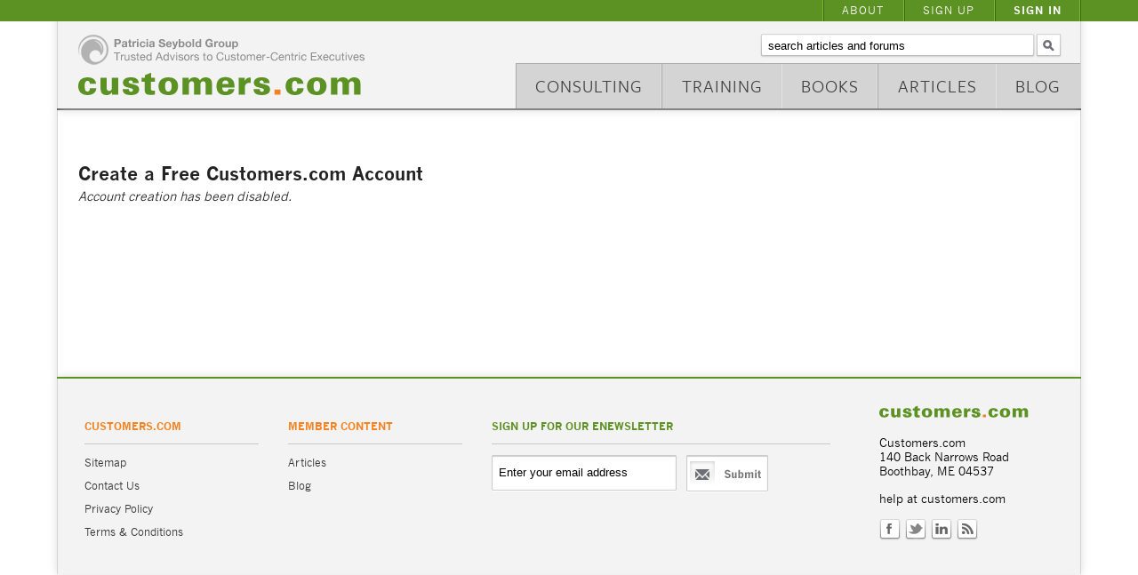

--- FILE ---
content_type: text/html; charset=utf-8
request_url: https://www.customers.com/accounts/register/?next=/articles/Enterprise-Search-Planning-and-Evaluation-Matrix-Version-3/
body_size: 10499
content:

<!DOCTYPE html> 
<html xmlns="http://www.w3.org/1999/xhtml" prefix="og: http://ogp.me/ns#">
    <head>
        <title>Customers.com - Trusted Advisors to Customer Centric Executives</title>
        <link rel="stylesheet" type="text/css" href="/static/css/main.css" media="screen, projection" />
        <link rel="stylesheet" type="text/css" href="/static/css/forms.css" media="screen, projection" />
        <link rel="stylesheet" type="text/css" href="/static/css/flexslider.css" media="screen, projection" />
        <link rel="stylesheet" type="text/css" href="/static/css/fancybox.css" media="screen, projection" />
        <link rel="stylesheet" type="text/css" href="/static/css/superfish.css" media="screen, projection" />
        <link rel="stylesheet" href="https://use.typekit.net/oul6gqv.css">
        <link href="/static/css/print.css" type="text/css" rel="stylesheet" media="print">
        <!--[if IE ]>
			<link rel="stylesheet" type="text/css" href="/static/css/ie.css" media="screen, projection" />
		<![endif]-->
		<link rel="shortcut icon" href="/static/images/favicon.ico" />
		
        
		<meta property="og:title" content="Customers.com" />
		<meta property="og:type" content="website" />
		<meta property="og:url" content="http://www.customers.com"/>
		<meta property="og:description" content="Trusted Advisors to Customer Centric Executives" />
		<meta property="og:image" content="http://www.customers.com/static/images/customersdotcom.jpg" />
		<meta property="og:site_name" content="Customers.com" />           
		

        
        <script type="text/javascript" src="https://ajax.googleapis.com/ajax/libs/jquery/1.7/jquery.min.js"></script>
        <script src="/static/js/modernizr.js" type="text/javascript"></script>
        <script src="/static/js/header-jquery-common.js" type="text/javascript"></script>
        <script src="/static/js/superfish.js" type="text/javascript"></script>
        <script src="/static/js/flexslider.js" type="text/javascript"></script>
        <script src="/static/js/fancybox.js" type="text/javascript"></script>
        
        <script type="text/javascript"> 
	        $(document).ready(function(){ 
	            $('ul.sf-menu').superfish(); 
	            $('ul.s-menu').superfish(); 
			});
        </script>
        
        <script type="text/javascript">
			$(document).ready(function() {
				$(".internal").fancybox({
				'width'				: '70%',
				'height'			: '100%',
		        'autoScale'     	: true,
		        'transitionIn'		: 'none',
				'transitionOut'		: 'none',
				});
			});
		</script>
	        
        
        <script type="text/javascript">

		  var _gaq = _gaq || [];
		  _gaq.push(['_setAccount', 'UA-3391183-5']);
		  _gaq.push(['_trackPageview']);
		
		  (function() {
		    var ga = document.createElement('script'); ga.type = 'text/javascript'; ga.async = true;
		    ga.src = ('https:' == document.location.protocol ? 'https://ssl' : 'http://www') + '.google-analytics.com/ga.js';
		    var s = document.getElementsByTagName('script')[0]; s.parentNode.insertBefore(ga, s);
		  })();
		
		</script>

        
<script type="text/javascript">
// prefill the username field w/t/email address
$(document).ready(function(){
	$('#id_username').focus(function(){
		if($('#id_username').val() == '') {
			$('#id_username').val($('#id_email').val());
			}	
	});
});
</script>
<style type="text/css">
    label.required:after { content: "*";
        display:inline;
        float:none;
        color:red !important;
        font-weight:bold;
        margin:0;
        padding:0;
    }
</style>

<script src='https://www.google.com/recaptcha/api.js'></script>

    </head>
    <body>
    
        <div id="utilitywrap" class="clearfix">
            <ul id="utility" class="clearfix s-menu sf-nav">
                
                    <li><a href="/accounts/login/?next=/accounts/register/" title="Join">Sign In</a></li>
                    <li><a  href="/sign-up" title="Sign Up">Sign Up</a></li>
                
                <li><a href="/about">About</a></li>
            </ul>
        </div><!-- end utilitywrap // -->
    
        <div id="headerwrap" class="clearfix">
            <div id="header" class="clearfix">
            <a href="/"><img src="/static/images/psg-logo.png" alt="Patricia Seybold Group" class="psg" /></a>
            <a href="/"><img src="/static/images/customers-logo.png" alt="Customers.com" class="customers" /></a>
            
            	<form id="search" class="clearfix" action="/search-results/" method="get">
                    <div style='display:none'><input type='hidden' name='csrfmiddlewaretoken' value='c7b3ca8f857a84cd6101e2b7e0eb31ad' /></div>
                    <label for="id_keyword">Search articles and forums:</label>
                    <input type="text" size="22" name="q" id="id_keyword" value="" />
                    <input type="submit" id="search_button" value="" />
                </form>  

            
                <div id="nav-wrap" class="clearfix">
                	<ul id="nav" class="clearfix">
                		<!-- 
When updating, check the mobilenav in /mobile/base.html
// -->
<!-- <li ><a href="/forum">Forum</a></li> -->
<li ><a href="/blog">Blog</a></li>
<li ><a href="/articles">Articles</a></li>
<li ><a href="/books">Books</a></li>
<li ><a href="/training">Training</a></li>
<li id="consulting" ><a href="/consulting">Consulting</a></li>


                	</ul>
                </div>
            
            </div>
        </div><!-- end headerwrap // -->
    
        <!-- <div class="hr1"></div> -->
    
        <div id="containerwrap" class="clearfix">
            <div id="container" class="clearfix">   
            
            
            
            
            
            
            <div id="content" class="clearfix">
            
    
	<h2>Create a Free Customers.com Account</h2>
	
	<p><em>Account creation has been disabled.</em></p>
	
	

<!--
	<p class="small"><em>All fields are required.</em></p>
	<form class="form settings_form" action="" method="post">
		<div style='display:none'><input type='hidden' name='csrfmiddlewaretoken' value='c7b3ca8f857a84cd6101e2b7e0eb31ad' /></div>
	
		<ul>	
			<li >
				<label for="id_first_name">First name:</label>
				<input type="text" name="first_name" id="id_first_name" />
				
			</li>
			<li >
				<label for="id_last_name">Last name:</label>
				<input type="text" name="last_name" id="id_last_name" />
				
			</li>
			<li >
				<label for="id_email">Email address:</label>
				<input id="id_email" type="text" class="required" name="email" maxlength="75" />
				
			</li>
			<li >
				<label for="id_username">Username:</label>
				<input id="id_username" type="text" class="required" name="username" maxlength="30" />
				
			</li>		
			<li >
				<label for="id_password1">Password:</label>
				<input id="id_password1" type="password" class="required" name="password1" />
				
			</li>		
			<li >
				<label for="id_password2">Password (again):</label>
				<input id="id_password2" type="password" class="required" name="password2" />
				
			</li>
			
			<li >
	    		<div class="g-recaptcha" data-sitekey="6Ld_hVMUAAAAAPrFBOzq1Mc2KE35uuoIS0sSZCK7"></div>
			</li>
			
			<li><input type="submit" class="button" value="Create account" /></li>
	  	</ul>
	</form>
-->

            </div> <!-- end content -->
            
            <div id="sidenav">
            
	
	


            </div>
                
            </div><!-- end container -->
        </div><!-- end containerwrap -->
    
        <!--
<div class="hr1"></div>
        <div class="hr2"></div>
-->   
		<div id="footerwrap">
			<div id="footer" class="clearfix">
				<div class="footerleftleft">
				    <h3>Customers.com</h3>
				    
	
	<!-- Nugget #13: Footer - Customers.com //-->
	<div class="nugget"><ul>
<li><a title="Site Map" href="/site-map">Sitemap</a></li>
<li><a title="Contact Us" href="/contact">Contact Us</a></li>
<li><a title="Privacy Policy" href="/policies/privacy-policy">Privacy Policy</a></li>
<li><a title="Terms and Conditions" href="/policies/terms-and-conditions">Terms &amp; Conditions</a></li>
</ul></div>


				</div>
				    
				<div class="footerleftleft">
				    <h3>Member Content</h3>
				    
	
	<!-- Nugget #14: Footer: Member Content //-->
	<div class="nugget"><ul>
<li><a title="Customer.com Articles" href="/articles">Articles</a></li>
<li><a title="Blog" href="/forum">Blog</a></li>
</ul></div>


				</div>
				
				<div class="footercenter">
				    <h3>Sign up for our enewsletter</h3>
				    <form id="email" class="clearfix" method="post" action="https://pleinair.createsend.com/t/j/s/ijkdtk/"><div style='display:none'><input type='hidden' name='csrfmiddlewaretoken' value='c7b3ca8f857a84cd6101e2b7e0eb31ad' /></div>
				        <label for="ijkdtk-ijkdtk">Email Address</label>
				        <input name="cm-ijkdtk-ijkdtk" id="ijkdtk-ijkdtk" class="email" value="Enter your email address" type="text">
				        <input class="button submit" name="go" value="Submit" type="submit">
				    </form>
				    <!--
<div id="tweet-box">
				    	<div id="tweetfoot"></div>
				    	<div class="text_right"><a href="https://twitter.com/customersdotcom">@customersdotcom</a></div>
				    </div>
-->
				</div>
				
				<div class="footerright">
				    <img src="/static/images/customerssmall.png" alt="logo - footer" class="customers" />
				    <div style="clear:both;padding-top:10px;"></div>
				    
	
	<!-- Nugget #15: Footer: Customers contact info //-->
	<div class="nugget"><p>Customers.com<br /> 140 Back Narrows Road<br />Boothbay, ME 04537</p>
<p>help at customers.com</p></div>


				
				    <ul class="clearfix" id="footersocial">
				        <li class="facebook"><a href="https://www.facebook.com/Customersdotcom" target="_blank">Facebook</a></li>
				        <li class="twitter"><a href="https://twitter.com/customersdotcom" target="_blank">Twitter</a></li>
				        <li class="linkedin"><a href="http://www.linkedin.com/company/patricia-seybold-group" target="_blank">LinkedIn</a></li>
				        <li class="rss"><a href="#" title="Main Feed for Articles" target="_blank">RSS</a></li>
				    </ul>
				</div>
			</div><!-- end footer // -->
		</div><!-- end footerwrap // -->
    </body>
</html>



--- FILE ---
content_type: text/css
request_url: https://www.customers.com/static/css/flexslider.css
body_size: 4955
content:
/*
 * jQuery FlexSlider v1.8
 * http://www.woothemes.com/flexslider/
 *
 * Copyright 2012 WooThemes
 * Free to use under the MIT license.
 * http://www.opensource.org/licenses/mit-license.php
 */

/* Browser Resets */
.flex-container a:active,
.flexslider a:active,
.flex-container a:focus,
.flexslider a:focus  {outline: none;}
.slides,
.flex-control-nav,
.flex-direction-nav {margin: 0; padding: 0; list-style: none;}

/* FlexSlider Necessary Styles
*********************************/
.flexslider {margin: 0; padding: 0;padding-bottom: 0px;}
.flexslider .slides > li {display: none; -webkit-backface-visibility: hidden;} /* Hide the slides before the JS is loaded. Avoids image jumping */
.flexslider .slides img.img {max-width: 100%; display: block;min-width:100%;}
.flex-pauseplay span {text-transform: capitalize;}

/* Clearfix for the .slides element */
.slides:after {content: "."; display: block; clear: both; visibility: hidden; line-height: 0; height: 0;}
html[xmlns] .slides {display: block;}
* html .slides {height: 1%;}

/* No JavaScript Fallback */
/* If you are not using another script, such as Modernizr, make sure you
 * include js that eliminates this class on page load */
.no-js .slides > li:first-child {display: block;}


/* FlexSlider Default Theme
*********************************/
.flexslider { position: relative; -webkit-border-radius: 5px; -moz-border-radius: 5px; -o-border-radius: 5px; border-radius: 5px; zoom: 1;}
.flexslider .slides {zoom: 1;}
.flexslider .slides > li {position: relative;}
/* Suggested container for "Slide" animation setups. Can replace this with your own, if you wish */
.flex-container {zoom: 1; position: relative;}

/* Caption style */
/* IE rgba() hack */
.flex-caption {background:none; -ms-filter:progid:DXImageTransform.Microsoft.gradient(startColorstr=#4C000000,endColorstr=#4C000000);
filter:progid:DXImageTransform.Microsoft.gradient(startColorstr=#4C000000,endColorstr=#4C000000); zoom: 1;}
.flex-caption {width: 96%; padding: 2%; margin: 0; position: absolute; left: 0; bottom: 0; background: rgba(0,0,0,.3); color: #fff; text-shadow: 0 -1px 0 rgba(0,0,0,.3); font-size: 14px; line-height: 18px;}

/* Direction Nav */
.flex-direction-nav { height: 12px; }
.flex-direction-nav li a {width: 66px; height: 66px; margin: -13px 0 0; display: block; background: url(/kelsey/putney/static/images/bg_control_nav.png) no-repeat; position: absolute; top: 50%; cursor: pointer; text-indent: -999em;}
.flex-direction-nav li .next {background-position: -66px 0; right: 5%;}
.flex-direction-nav li .prev {left: 5%;}
.flex-direction-nav li .disabled {opacity: .3; filter:alpha(opacity=30); cursor: default;}

/* Control Nav */
.flex-control-nav {width: 100%; position: absolute; bottom: -12px; /* text-align: center; */}
.flex-control-nav li {margin: 0 0 0 5px; display: inline-block; zoom: 1; *display: inline;}
.flex-control-nav li:first-child {margin: 0;}
.flex-control-nav li a {width: 13px; height: 13px; display: block; background: url(/static/images/bg_control_nav.png) no-repeat; cursor: pointer; text-indent: -999em;}
.flex-control-nav li a:hover {background-position: 0 -27px;}
.flex-control-nav li a.active {background-position: 0 -27px; cursor: default;}


.flex-control-nav li a {
    background: none repeat scroll 0 0 rgba(99, 99, 99, 0.4);
    /* border-radius: 20px 20px 20px 20px; */
   /*  box-shadow: 0 0 3px rgba(240, 132, 38, 0.8) inset; */
    cursor: pointer;
    display: block;
    height: 12px;
    text-indent: -9999px;
    width: 12px;
    margin-right:6px;
	}

.flex-control-nav li a.active {
	background: none repeat scroll 0 0 rgba(240, 132, 38, 0.8);
	}

.flex-control-nav li a:hover {
	background: none repeat scroll 0 0 rgba(240, 132, 38, 0.6);
	}	

/*
@media only screen and (min-width: 768px) and (max-width: 959px) {
.flex-direction-nav li a {width: 24px; height: 24px; margin: -13px 0 0; display: block; background: url(..kelsey/putney/static/images/bg_direction_nav-sm2.png) no-repeat; position: absolute; top: 50%; cursor: pointer; text-indent: -999em;}
.flex-direction-nav li .next {background-position: right 0; right: -11px;}
.flex-direction-nav li .prev {left: -10px;}
}

@media only screen and (max-width: 767px) { 
.flex-direction-nav li a {width: 24px; height: 24px; margin: -13px 0 0; display: block; background: url(../images/bg_direction_nav-sm2.png) no-repeat; position: absolute; top: 50%; cursor: pointer; text-indent: -999em;}
.flex-direction-nav li .next {background-position: right 0; right: -11px;}
.flex-direction-nav li .prev {left: -10px;}
}
*/

.yousaid {
	position: absolute;
	bottom: 50%;
	left: 50%;
	width: 40%;
	max-width: 508px;
	}
	
@media only screen and (max-width: 1000px) {
	.yousaid {
		bottom: 45%;
		}
	}
	
.stayloop {
	position: absolute;
	bottom: 45%;
	left: 45%;
	width: 40%;
	max-width: 508px;
	}
	
.signup {
	position: absolute;
	bottom: 35%;
	left: 45%;
	width: 40%;
	max-width: 508px;
	}
	